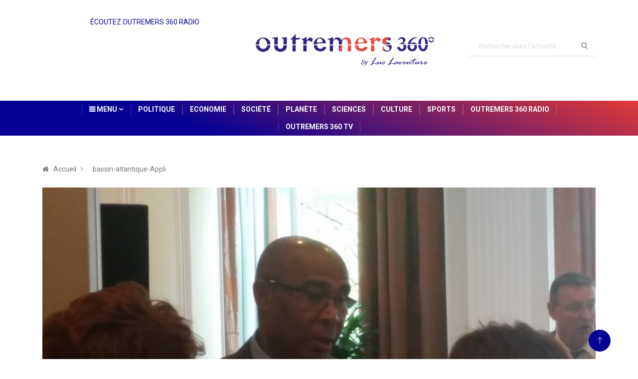

--- FILE ---
content_type: text/html; charset=utf-8
request_url: https://outremers360.com/economie/ag-de-leurodom-dossier-rgec-quelques-avancees/
body_size: 58964
content:
<!DOCTYPE html><html lang="fr"><head>
    <meta charset="utf-8">
    <title>AG de l&amp;rsquo;Eurodom: dossier RGEC, quelques avancées | Outremers360</title>
    <meta name="description" content="AG de l&amp;rsquo;Eurodom: dossier RGEC, quelques avancées">
    <base href="/">
    <meta http-equiv="X-UA-Compatible" content="IE=edge">
    <meta name="viewport" content="width=device-width, initial-scale=1, shrink-to-fit=no">
    <link rel="alternate" type="application/rss+xml" href="https://api.outremers360.com/rss/fil-info.xml" title="Outremers360° - Flux RSS">
    <link rel="icon" type="image/png" href="assets/images/favicon.png">
    <!--[if lt IE 9]>
    <script src="assets/js/html5shiv.js"></script>
    <script src="assets/js/respond.min.js"></script>
    <![endif]-->
    <script async="" crossorigin="anonymous" src="https://connect.facebook.net/fr_FR/sdk.js#xfbml=1&amp;version=v23.0"></script>

    <!-- Google tag (gtag.js) -->
    <script async="" src="https://www.googletagmanager.com/gtag/js?id=G-B3TSPFG175"></script>
    <script>
        window.dataLayer = window.dataLayer || [];

        function gtag() {
            dataLayer.push(arguments);
        }

        gtag('js', new Date());

        gtag('config', 'G-B3TSPFG175');
    </script>
<link rel="stylesheet" href="styles.d26d50e7739b4d622d1f.css"><style ng-transition="serverApp"></style><style ng-transition="serverApp">.nav[_ngcontent-sc17], .navbar-expand-lg[_ngcontent-sc17]   .navbar-collapse[_ngcontent-sc17]{justify-content:center}.inbar[_ngcontent-sc17]{right:0;content:"";width:1px;height:20px;background:hsla(0,0%,100%,.2);top:0;bottom:0;margin:auto}.inbar[_ngcontent-sc17], .title-angle-sha[_ngcontent-sc17]{text-align:center;position:absolute}.title-angle-sha[_ngcontent-sc17]{top:7px;left:39%;width:-webkit-max-content;width:-moz-max-content;width:max-content;display:block;color:#050194}</style><style ng-transition="serverApp">.copyright-content[_ngcontent-sc19]   a[_ngcontent-sc19]{color:#fff}.copyright-content[_ngcontent-sc19]   a[_ngcontent-sc19]:hover{text-decoration:underline}</style><style ng-transition="serverApp">.om360__player--wrapper[_ngcontent-sc16]{width:100%;height:auto;padding:1rem 1rem 0;background-color:#f8f8f8;border-radius:.5rem;box-sizing:content-box}  #om360__player .ngx-p-1{padding:.25rem!important;width:calc((100% / 3) - 1rem)!important;margin:0 .5rem!important}  #om360__player .ngx-d-flex{display:inline-block!important;width:100%}  #om360__player .mat-paginator,   #om360__player .mat-slider,   .ng-tns-c130-1,   span.mat-content{display:none}  .ng-tns-c130-1:before,   span.mat-content:before{content:"Nos radios partenaires"}  #om360__player marquee,   #om360__player span.ng-star-inserted{color:#2f267f;font-family:Roboto Condensed,sans-serif;font-size:1rem}  #om360__player .mat-expansion-panel,   #om360__player .ngx-audio-player{min-width:0!important}  #om360__player .mat-expansion-panel.mat-expanded{display:none}  #om360__player .play-pause{background-color:#2f267f;border-left:0;border-right:0;color:#fff!important}  #om360__player .mat-button{color:#2f267f}  #om360__player .skip-next+.ngx-col{display:none!important}  #om360__player .skip-next{border-right:0}  #om360__player td.mat-cell,   #om360__player td.mat-footer-cell,   #om360__player th.mat-header-cell{border-bottom:1px solid #eee}  #om360__player .mat-expansion-panel-body{padding:0!important;margin:0!important}  #om360__player .ng-tns-c130-1:after,   #om360__player span.mat-content:after{border-style:solid;border-width:0 2px 2px 0;content:"";display:inline-block;padding:3px;transform:rotate(45deg);vertical-align:middle;margin-left:1rem}.radio[_ngcontent-sc16]{border:1px;position:relative;width:100%;text-align:start;transform:scale(.6)}.radio[_ngcontent-sc16]   iframe[_ngcontent-sc16]{width:60%;height:60%}</style><style ng-transition="serverApp">.img-partenaire[_ngcontent-sc160], .post-thumb[_ngcontent-sc160]   img[_ngcontent-sc160]{-o-object-fit:cover;object-fit:cover}.webradio[_ngcontent-sc160]   ul[_ngcontent-sc160]{padding:0;margin:0}.webradio[_ngcontent-sc160]   li[_ngcontent-sc160]{width:calc((100% / 3) - 1rem);display:inline-block;margin:.5rem}.webradio[_ngcontent-sc160]   li[_ngcontent-sc160]   a[_ngcontent-sc160]{border-radius:50%;display:block;width:80px;height:80px}.webradio[_ngcontent-sc160]   li[_ngcontent-sc160]   a[_ngcontent-sc160]   img[_ngcontent-sc160]{border-radius:50%;height:100%;filter:grayscale(100%);transition:all .4s ease}.webradio[_ngcontent-sc160]   li[_ngcontent-sc160]   a[_ngcontent-sc160]:hover{cursor:pointer}.webradio[_ngcontent-sc160]   li[_ngcontent-sc160]   a[_ngcontent-sc160]:hover   img[_ngcontent-sc160]{filter:grayscale(0)}</style><style ng-transition="serverApp">.loader[_ngcontent-sc18]{background:#eff1f6 no-repeat;border-radius:4px;box-sizing:border-box;display:inline-block;height:20px;margin-bottom:10px;overflow:hidden;position:relative;width:100%;will-change:transform}.loader[_ngcontent-sc18]:after, .loader[_ngcontent-sc18]:before{box-sizing:border-box}.loader.circle[_ngcontent-sc18]{border-radius:50%;height:40px;margin:5px;width:40px}.loader.progress[_ngcontent-sc18], .loader.progress-dark[_ngcontent-sc18]{transform:translateZ(0)}.loader.progress-dark[_ngcontent-sc18]:after, .loader.progress-dark[_ngcontent-sc18]:before, .loader.progress[_ngcontent-sc18]:after, .loader.progress[_ngcontent-sc18]:before{box-sizing:border-box}.loader.progress-dark[_ngcontent-sc18]:before, .loader.progress[_ngcontent-sc18]:before{-webkit-animation:progress 2s ease-in-out infinite;animation:progress 2s ease-in-out infinite;background-size:200px 100%;content:"";height:100%;left:0;position:absolute;top:0;width:200px;z-index:1}.loader.progress[_ngcontent-sc18]:before{background-image:linear-gradient(90deg,hsla(0,0%,100%,0),hsla(0,0%,100%,.6),hsla(0,0%,100%,0))}.loader.progress-dark[_ngcontent-sc18]:before{background-image:linear-gradient(90deg,transparent,rgba(0,0,0,.2),transparent)}.loader.pulse[_ngcontent-sc18]{-webkit-animation:pulse 1.5s cubic-bezier(.4,0,.2,1) infinite;-webkit-animation-delay:.5s;animation:pulse 1.5s cubic-bezier(.4,0,.2,1) infinite;animation-delay:.5s}@media (prefers-reduced-motion:reduce){.loader.progress[_ngcontent-sc18], .loader.progress-dark[_ngcontent-sc18], .loader.pulse[_ngcontent-sc18]{-webkit-animation:none;animation:none}.loader.progress[_ngcontent-sc18], .loader.progress-dark[_ngcontent-sc18]{background-image:none}}@-webkit-keyframes progress{0%{transform:translate3d(-200px,0,0)}to{transform:translate3d(calc(200px + 100vw),0,0)}}@keyframes progress{0%{transform:translate3d(-200px,0,0)}to{transform:translate3d(calc(200px + 100vw),0,0)}}@-webkit-keyframes pulse{0%{opacity:1}50%{opacity:.4}to{opacity:1}}@keyframes pulse{0%{opacity:1}50%{opacity:.4}to{opacity:1}}</style><meta property="og:title" content="AG de l&amp;rsquo;Eurodom: dossier RGEC, quelques avancées"><meta property="og:description" content="La fameuse question de la révision du RGEC &amp;laquo;&amp;nbsp;Règlement Général d’Exemption par Catégorie&amp;nbsp;&amp;raquo;&nbsp;n&amp;rsquo;a pas manqué d&amp;rsquo;être évoquée aujourd&amp;rsquo;hui: elle e..."><meta property="og:type" content="article"><meta property="og:url" content="https://outremers360.com/economie/ag-de-leurodom-dossier-rgec-quelques-avancees"><meta property="og:image" content="https://outremers360.com/wp-media/uploads/2016/05/20160518_1453491.jpg"><meta property="og:image:width" content="1200"><meta property="og:image:height" content="630"><meta property="og:name" content="image"><meta property="og:site_name" content="Outremers360°"></head>
<body>
<app-root _nghost-sc20="" ng-version="10.2.5"><app-header _ngcontent-sc20="" _nghost-sc17=""><header _ngcontent-sc17="" id="header" class="header"><div _ngcontent-sc17="" class="container"><div _ngcontent-sc17="" class="row align-items-center justify-content-between"><div _ngcontent-sc17="" class="col-md-3 align-items-center md-left"><div _ngcontent-sc17=""><p _ngcontent-sc17="" class="title-angle-sha">ÉCOUTEZ OUTREMERS 360 RADIO</p><app-radio-player _ngcontent-sc17="" _nghost-sc16=""><div _ngcontent-sc16="" class="radio"><iframe _ngcontent-sc16="" src="https://player.radioking.io/outremers360radio/?c=%23FFFFFF&amp;c2=%23FF4757&amp;f=h&amp;i=1&amp;p=1&amp;s=1&amp;li=1&amp;popup=1&amp;plc=NaN&amp;h=undefined&amp;l=470&amp;v=2" frameborder="0" style="border-radius: 5px; width: 530px; height: 145px;"></iframe></div></app-radio-player></div></div><div _ngcontent-sc17="" class="col-md-3"><div _ngcontent-sc17="" class="logo"><a _ngcontent-sc17="" routerlink="/" href="/"><img _ngcontent-sc17="" src="assets/images/logos/logo.png" alt=""></a></div></div><div _ngcontent-sc17="" class="col-md-3"><div _ngcontent-sc17="" class="header-search"><form _ngcontent-sc17="" action="/page/search/" method="GET"><div _ngcontent-sc17="" class="form-group"><input _ngcontent-sc17="" type="text" name="q" placeholder="Rechercher dans l'actualité" class="form-control input-search"><button _ngcontent-sc17="" type="submit" class="search-btn"><i _ngcontent-sc17="" class="fa fa-search"></i></button></div></form></div></div></div></div></header><div _ngcontent-sc17="" class="main-nav clearfix"><div _ngcontent-sc17="" class="container-fluid"><div _ngcontent-sc17="" class="row justify-content-center"><nav _ngcontent-sc17="" class="navbar navbar-expand-lg col-lg-10"><div _ngcontent-sc17="" class="site-nav-inner float-left"><button _ngcontent-sc17="" type="button" data-toggle="collapse" data-target="#navbarSupportedContent" aria-controls="navbarSupportedContent" aria-expanded="true" aria-label="Toggle navigation" class="navbar-toggler"><span _ngcontent-sc17="" class="fa fa-bars"></span></button><div _ngcontent-sc17="" id="navbarSupportedContent" class="collapse navbar-collapse navbar-responsive-collapse"><ul _ngcontent-sc17="" class="nav navbar-nav"><li _ngcontent-sc17="" class="dropdown"><a _ngcontent-sc17="" href="#" data-toggle="dropdown" class="dropdown-toggle menu-dropdown"><i _ngcontent-sc17="" aria-hidden="true" class="fa fa-bars"></i> Menu <i _ngcontent-sc17="" class="fa fa-angle-down"></i></a><ul _ngcontent-sc17="" role="menu" class="dropdown-menu"><li _ngcontent-sc17=""><a _ngcontent-sc17="" routerlink="/ledito" href="/ledito">L'Edito</a></li><li _ngcontent-sc17=""><a _ngcontent-sc17="" routerlink="/expertises" href="/expertises">Expertises</a></li><li _ngcontent-sc17="" class="dropdown-submenu"><a _ngcontent-sc17="" href="javascript:void(0)" data-toggle="dropdown" class="menu-dropdown">Mini sites</a><ul _ngcontent-sc17="" class="dropdown-menu"><li _ngcontent-sc17=""><a _ngcontent-sc17="" routerlink="/page/nos-heros-d-outre-mer" href="/page/nos-heros-d-outre-mer">Nos Héros d'Outre-mer</a></li><li _ngcontent-sc17=""><a _ngcontent-sc17="" routerlink="/page/hommage-a-gaston-monnerville" href="/page/hommage-a-gaston-monnerville">Hommage à Gaston Monnerville</a></li></ul></li><li _ngcontent-sc17="" class="dropdown-submenu"><a _ngcontent-sc17="" href="javascript:void(0)" data-toggle="dropdown" class="menu-dropdown">Bassins</a><ul _ngcontent-sc17="" class="dropdown-menu"><li _ngcontent-sc17=""><a _ngcontent-sc17="" routerlink="/bassin-atlantique-appli" href="/bassin-atlantique-appli">Atlantique</a></li><li _ngcontent-sc17=""><a _ngcontent-sc17="" routerlink="/bassin-indien-appli" href="/bassin-indien-appli">Indien</a></li><li _ngcontent-sc17=""><a _ngcontent-sc17="" routerlink="/bassin-pacifique-appli" href="/bassin-pacifique-appli">Pacifique</a></li></ul></li><li _ngcontent-sc17="" class="dropdown-submenu"><a _ngcontent-sc17="" href="javascript:void(0)" data-toggle="dropdown" class="menu-dropdown">Outremers 360 Data Life</a><ul _ngcontent-sc17="" class="dropdown-menu"><li _ngcontent-sc17=""><a _ngcontent-sc17="" routerlink="/page/outremers-360-data-life" href="/page/outremers-360-data-life">Data Life Présentation</a></li><li _ngcontent-sc17=""><a _ngcontent-sc17="" routerlink="/page/outremers-360-data-life/outremers-360-data-life-analyse" href="/page/outremers-360-data-life/outremers-360-data-life-analyse">Analyse des territoires</a></li><li _ngcontent-sc17=""><a _ngcontent-sc17="" routerlink="/page/outremers-360-data-life/outremers-360-data-life-comparateur" href="/page/outremers-360-data-life/outremers-360-data-life-comparateur">Comparateur des territoires</a></li></ul></li></ul></li><li _ngcontent-sc17=""><a _ngcontent-sc17="" href="/politique">Politique</a><p _ngcontent-sc17="" class="inbar"></p></li><li _ngcontent-sc17=""><a _ngcontent-sc17="" href="/economie">Economie</a><p _ngcontent-sc17="" class="inbar"></p></li><li _ngcontent-sc17=""><a _ngcontent-sc17="" href="/societe">Société</a><p _ngcontent-sc17="" class="inbar"></p></li><li _ngcontent-sc17=""><a _ngcontent-sc17="" href="/planete">Planète</a><p _ngcontent-sc17="" class="inbar"></p></li><li _ngcontent-sc17=""><a _ngcontent-sc17="" href="/sciences">Sciences</a><p _ngcontent-sc17="" class="inbar"></p></li><li _ngcontent-sc17=""><a _ngcontent-sc17="" href="/culture">Culture</a><p _ngcontent-sc17="" class="inbar"></p></li><li _ngcontent-sc17=""><a _ngcontent-sc17="" href="/sports">Sports</a><p _ngcontent-sc17="" class="inbar"></p></li><!----><li _ngcontent-sc17=""><a _ngcontent-sc17="" routerlink="/page/outremers-360-radio" href="/page/outremers-360-radio">Outremers 360 Radio</a><p _ngcontent-sc17="" class="inbar"></p></li><li _ngcontent-sc17=""><a _ngcontent-sc17="" routerlink="/page/outremers-360-tv" href="/page/outremers-360-tv">Outremers 360 TV</a><p _ngcontent-sc17="" class="inbar"></p></li><li _ngcontent-sc17=""></li></ul></div></div></nav></div></div></div><div _ngcontent-sc17="" class="gap-30"></div></app-header><router-outlet _ngcontent-sc20=""></router-outlet><app-article _nghost-sc167=""><app-breadcrumb _ngcontent-sc167="" _nghost-sc164=""><div _ngcontent-sc164="" class="breadcrumb-section"><div _ngcontent-sc164="" class="container"><div _ngcontent-sc164="" class="row"><div _ngcontent-sc164="" class="col-12"><ol _ngcontent-sc164="" class="breadcrumb"><li _ngcontent-sc164=""><i _ngcontent-sc164="" class="fa fa-home"></i><a _ngcontent-sc164="" routerlink="/" href="/">Accueil</a><i _ngcontent-sc164="" class="fa fa-angle-right"></i></li><li _ngcontent-sc164=""><a _ngcontent-sc164="" href="/bassin-atlantique-appli">bassin-atlantique-Appli</a></li></ol></div></div></div></div><!----><!----></app-breadcrumb><!----><section _ngcontent-sc167="" class="main-content pt-0"><div _ngcontent-sc167="" class="container"><div _ngcontent-sc167="" class="row"><div _ngcontent-sc167="" class="col-12"><div _ngcontent-sc167="" class="entry-header"><div _ngcontent-sc167="" class="post-thumb thumb-fullwidth"><img _ngcontent-sc167="" class="img-fluid" src="https://outremers360.com/wp-media/uploads/2016/05/20160518_1453491.jpg" alt="AG de l&amp;rsquo;Eurodom: dossier RGEC, quelques avancées"><!----></div><!----><!----><!----></div></div></div><div _ngcontent-sc167="" class="row ts-gutter-30"><div _ngcontent-sc167="" class="col-lg-8"><div _ngcontent-sc167="" class="single-post"><div _ngcontent-sc167="" class="post-header-area"><h2 _ngcontent-sc167="" class="post-title title-lg"><span _ngcontent-sc167="">AG de l’Eurodom: dossier RGEC, quelques avancées</span></h2><ul _ngcontent-sc167="" class="post-meta mb-0"><li _ngcontent-sc167=""><a _ngcontent-sc167="" class="post-cat news" href="/bassin-atlantique-appli"> bassin-atlantique-Appli </a><a _ngcontent-sc167="" class="post-cat news" href="/bassin-indien-appli"> bassin-indien-Appli </a><a _ngcontent-sc167="" class="post-cat news" href="/bassin-pacifique-appli"> bassin-pacifique-Appli </a><a _ngcontent-sc167="" class="post-cat news" href="/economie"> Economie </a><a _ngcontent-sc167="" class="post-cat news" href="/fil-info-appli"> Fil Info 2021 </a><!----></li><li _ngcontent-sc167="" class="post-author"><a _ngcontent-sc167="" href="#"><strong _ngcontent-sc167=""><i _ngcontent-sc167="" class="fa fa-user"></i> Eline ULYSSE</strong></a></li><li _ngcontent-sc167=""><a _ngcontent-sc167="" href="#"><i _ngcontent-sc167="" class="fa fa-clock-o"></i> 18/05/2016</a></li><li _ngcontent-sc167=""><a _ngcontent-sc167="" href="javascript:void(0)"><i _ngcontent-sc167="" class="fa fa-eye"></i> ~3 min lecture</a></li></ul></div><div _ngcontent-sc167="" class="post-content-area"><p class="font_7">La fameuse question de la révision du RGEC «&nbsp;Règlement Général d’Exemption par Catégorie&nbsp;»&nbsp;n’a pas manqué d’être évoquée aujourd’hui: elle est en effet une des grandes priorités d’Eurodom depuis 2014.</p>
<p class="font_7">Ce dossier particulièrement complexe, mobilise fortement les acteurs socio-économiques ultramarins, qui ont su porter la question au plus haut niveau de l’Etat et mobiliser les acteurs institutionnels français autour de ce sujet stratégique.</p>
<p class="font_7">Le député européen Louis-Joseph Manscour, a eu l’occasion de faire le point sur les avancées du dossier RGEC au cours du déjeuner de travail qui a réuni les membres d’Eurodom.</p>
<p class="font_7">Il a accepté pour nous de revenir sur le travail de terrain qu’il mène sur ce dossier, pour porter la voix des Outre-mers au cœur des territoires ultramarins.</p>
<p class="font_7"><a href="http://outremers360.com/wp-media/uploads/2016/05/20160518_140302.jpg" rel="attachment wp-att-6905"><img class="aligncenter size-large wp-image-6905" src="http://outremers360.com/wp-media/uploads/2016/05/20160518_140302-1024x576.jpg" alt="20160518_140302" width="700" height="394" srcset="http://outremers360.com/wp-media/uploads/2016/05/20160518_140302-300x169.jpg 300w, http://outremers360.com/wp-media/uploads/2016/05/20160518_140302-768x432.jpg 768w, http://outremers360.com/wp-media/uploads/2016/05/20160518_140302-1024x576.jpg 1024w" sizes="(max-width: 700px) 100vw, 700px"></a></p>
<p class="font_7">&nbsp;» J’ai eu l’occasion d’avoir deux rencontres récentes avec Président de la Commission Européenne Mr Junker, afin de lui exposer les problématiques du RGEC, qui mobilise de manière particulièrement forte les équipes d’Eurodom.</p>
<p class="font_7">Le RGEC, qui encadre les aides d’Etat dont bénéficient les entreprises des DOM pour compenser leur éloignement géographique, a connu une remise en cause en 2014, qui pourrait aboutir,&nbsp;<em>in fine,</em> à une baisse importante du volume de ces aides : cela risque de générer des conséquences très importantes sur les entreprises ultramarines et provoque, à juste titre, une grande inquiétude dans les milieux économiques.</p>
<p class="font_7">Mr Junker m’a affirmé à deux reprises qu’il prenait toute la mesure de ce dossier et qu’il en assurerait le suivi personnellement. Il m’a donné l’assurance qu’il ferait son possible afin de préserver au mieux les intérêts des Outre-mer français. Cette position du Président de la Commission est bien évidemment rassurante, mais nous devons rester vigilants, car les 1ères propositions de réformes du RGEC ne sont pas totalement satisfaisantes.</p>
<p class="font_7">Nous espérons réellement pouvoir réussir à convaincre la Commission d’opter pour une révision qui permette de faire en sorte que l’application du règlement ne conduise pas à terme à baisser le volume des aides actuellement en cours, ce qui serait au final complètement contraire à l’esprit du texte d’origine.</p>
<p class="font_7">Nous espérons que cette question de la révision pourra être réglée pour le 1er trimestre 2017, car la situation actuelle plonge les entreprises ultramarines dans une insécurité juridique forte, dans la mesure où, bien qu’actuellement aucune opération de récupération et de remboursement des surplus d’aide n’ait été enclenchée – et qu’une telle probabilité soit faible à moyen terme-, le risque n’est pas écarté. Cela fragilise fortement les nombreuses entreprises qui sont actuellement en situation d’irrégularité, car elles dépassent les plafonds d’aide imposés par l’application du RGEC, pris en sa forme actuelle&nbsp;».</p>
<p class="font_7"><a href="http://outremers360.com/wp-media/uploads/2016/05/20160518_1453191.jpg" rel="attachment wp-att-6894"><img class="aligncenter size-large wp-image-6894" src="http://outremers360.com/wp-media/uploads/2016/05/20160518_1453191-1024x576.jpg" alt="20160518_145319[1]" width="700" height="394" srcset="http://outremers360.com/wp-media/uploads/2016/05/20160518_1453191-300x169.jpg 300w, http://outremers360.com/wp-media/uploads/2016/05/20160518_1453191-768x432.jpg 768w, http://outremers360.com/wp-media/uploads/2016/05/20160518_1453191-1024x576.jpg 1024w" sizes="(max-width: 700px) 100vw, 700px"></a></p>
<p>Il est à noter que la problématique de l’impact de l’application du RGEC, en sa forme actuelle, se pose avec une acuité particulière pour les RUP Françaises, qui bénéficient de niveaux d’aides supérieurs à leurs homologues espagnoles et portuguaises. &nbsp;Les RUP Françaises sont donc dans une situation singulière, c’est pourquoi Gérard Bally, Délégué Général d’Eurodom a souhaité sensibiliser les délégations des Canaries et de Madère, présentes aujourd’hui.</p>
<p><strong>Cynthia de Jaham</strong></p>
<h4>Voir la suite du dossier</h4>
<p><a href="http://outremers360.com/economie/leurodom-tient-son-ag-2016-les-outre-mer-au-coeur-de-leurope/" target="_blank">L’eurodom tient son AG 2016: les Outre-mer au cœur de l’Europe</a></p>
<p><a href="http://outremers360.com/economie/la-banane-la-revolution-environnementale/" target="_blank">La banane durable: une révolution environnementale</a></p>
<blockquote>
<h4 class="font_7">Pour aller plus loin…</h4>
<h5 class="font_7">Focus RGEC</h5>
<p class="font_7"><em>(Source – eurodomblog: dossier complet&nbsp;<a href="http://www.eurodomblog.org/#!aides-d-etat/kflnz" target="_blank">ici</a>)</em></p>
<p class="font_7">Depuis le 1er juillet 2014, l’ensemble des aides publiques dont bénéficient les entreprises des DOM a été placé sous l’empire d’un nouveau texte communautaire, le «&nbsp;Règlement général d’exemption par catégories&nbsp;» (RGEC). Les aides concernées sont toutes les aides publiques bénéficiant aux entreprises (octroi de mer, allègements de charge, etc.).</p>
<p class="font_7">Ce RGEC a pour objet de permettre aux Etats-membres de ne pas demander d’autorisation préalable à la Commission («&nbsp;notification&nbsp;») pour verser des aides d’Etat Outre-mer, tant que leur montant cumulé par bénéficiaire&nbsp;n’excède pas l’un des trois plafonds alternatifs&nbsp;suivants&nbsp;:</p>
<p class="font_7">–&nbsp;&nbsp;&nbsp;&nbsp;&nbsp;&nbsp; 15 % de la valeur ajoutée brute, ou</p>
<p class="font_7">–&nbsp;&nbsp;&nbsp;&nbsp;&nbsp;&nbsp; 25 % de la masse salariale, ou</p>
<p class="font_7">–&nbsp;&nbsp;&nbsp;&nbsp;&nbsp;&nbsp; 10 % du chiffre d’affaires annuel.</p>
<p class="font_7">L’article 349 du TFUE invite la Commission à assouplir le droit de l’Union pour tenir compte des handicaps des régions ultrapériphériques. Or, dans le cas présent, la Commission rend un texte (le RGEC) plus</p>
</blockquote>
</div></div></div><!----><!----><div _ngcontent-sc167="" class="col-lg-4"><app-sidebar _ngcontent-sc167="" _nghost-sc160=""><div _ngcontent-sc160="" class="sidebar"><div _ngcontent-sc160="" class="sidebar-widget featured-tab post-tab mb-0"><ul _ngcontent-sc160="" class="nav nav-tabs"><li _ngcontent-sc160="" class="nav-item"><a _ngcontent-sc160="" href="#post_tab_a" data-toggle="tab" class="nav-link animated active fadeIn"><span _ngcontent-sc160="" class="tab-head"><span _ngcontent-sc160="" class="tab-text-title">Partenaires</span></span></a></li><li _ngcontent-sc160="" class="nav-item"><a _ngcontent-sc160="" href="#post_tab_b" data-toggle="tab" class="nav-link animated fadeIn"><span _ngcontent-sc160="" class="tab-head"><span _ngcontent-sc160="" class="tab-text-title">Récents</span></span></a></li></ul><div _ngcontent-sc160="" class="gap-50 d-none d-md-block"></div><div _ngcontent-sc160="" class="row"><div _ngcontent-sc160="" class="col-12"><div _ngcontent-sc160="" class="tab-content"><div _ngcontent-sc160="" id="post_tab_a" class="tab-pane active animated fadeInRight"><div _ngcontent-sc160="" class="list-post-block"><ul _ngcontent-sc160="" class="list-post"><li _ngcontent-sc160=""><div _ngcontent-sc160="" class="post-block-style media"><div _ngcontent-sc160="" class="post-thumb"><a _ngcontent-sc160="" target="_blank" href="https://www.caledonia.nc"><img _ngcontent-sc160="" class="img-fluid img-partenaire" src="https://outremers360.com/wp-media/uploads/2020/03/1-300x171.png" alt="Caledonia"></a></div><div _ngcontent-sc160="" class="post-content media-body"><h2 _ngcontent-sc160="" class="post-title"><a _ngcontent-sc160="" target="_blank" href="https://www.caledonia.nc">Caledonia</a></h2><div _ngcontent-sc160="" class="post-meta mb-7"><span _ngcontent-sc160="" class="post-date">Chaîne généraliste de proximité de Nouvelle-Calédonie</span></div></div></div></li><li _ngcontent-sc160=""><div _ngcontent-sc160="" class="post-block-style media"><div _ngcontent-sc160="" class="post-thumb"><a _ngcontent-sc160="" target="_blank" href="https://actu.nc/"><img _ngcontent-sc160="" class="img-fluid img-partenaire" src="https://outremers360.com/wp-media/uploads/2020/03/actunc-logo-300x171.png" alt="Actu.NC"></a></div><div _ngcontent-sc160="" class="post-content media-body"><h2 _ngcontent-sc160="" class="post-title"><a _ngcontent-sc160="" target="_blank" href="https://actu.nc/">Actu.NC</a></h2><div _ngcontent-sc160="" class="post-meta mb-7"><span _ngcontent-sc160="" class="post-date">ACTU.NC est un hebdomadaire d’informations générales</span></div></div></div></li><li _ngcontent-sc160=""><div _ngcontent-sc160="" class="post-block-style media"><div _ngcontent-sc160="" class="post-thumb"><a _ngcontent-sc160="" target="_blank" href="https://www.ncnews.nc/"><img _ngcontent-sc160="" class="img-fluid img-partenaire" src="https://odm360-public-files.s3-eu-west-1.amazonaws.com/wp-media/uploads/partenaires/NCNewsLogo.png" alt="NC News"></a></div><div _ngcontent-sc160="" class="post-content media-body"><h2 _ngcontent-sc160="" class="post-title"><a _ngcontent-sc160="" target="_blank" href="https://www.ncnews.nc/">NC News</a></h2><div _ngcontent-sc160="" class="post-meta mb-7"><span _ngcontent-sc160="" class="post-date">NC NEWS est une Web TV avant-gardiste de Nouvelle-Calédonie.</span></div></div></div></li><li _ngcontent-sc160=""><div _ngcontent-sc160="" class="post-block-style media"><div _ngcontent-sc160="" class="post-thumb"><a _ngcontent-sc160="" target="_blank" href="https://nci.nc/"><img _ngcontent-sc160="" class="img-fluid img-partenaire" src="https://outremers360.com/wp-media/uploads/2020/03/9-300x171.png" alt="NCI Web-Tv"></a></div><div _ngcontent-sc160="" class="post-content media-body"><h2 _ngcontent-sc160="" class="post-title"><a _ngcontent-sc160="" target="_blank" href="https://nci.nc/">NCI Web-Tv</a></h2><div _ngcontent-sc160="" class="post-meta mb-7"><span _ngcontent-sc160="" class="post-date">NCI est la première web TV de Nouvelle-Calédonie</span></div></div></div></li><li _ngcontent-sc160=""><div _ngcontent-sc160="" class="post-block-style media"><div _ngcontent-sc160="" class="post-thumb"><a _ngcontent-sc160="" target="_blank" href="https://www.facebook.com/RTLReunion/"><img _ngcontent-sc160="" class="img-fluid img-partenaire" src="https://outremers360.com/wp-media/uploads/2020/03/8-300x171.png" alt="RTL Réunion"></a></div><div _ngcontent-sc160="" class="post-content media-body"><h2 _ngcontent-sc160="" class="post-title"><a _ngcontent-sc160="" target="_blank" href="https://www.facebook.com/RTLReunion/">RTL Réunion</a></h2><div _ngcontent-sc160="" class="post-meta mb-7"><span _ngcontent-sc160="" class="post-date">Radio généraliste d’information et de divertissement</span></div></div></div></li><li _ngcontent-sc160=""><div _ngcontent-sc160="" class="post-block-style media"><div _ngcontent-sc160="" class="post-thumb"><a _ngcontent-sc160="" target="_blank" href="https://www.antennereunion.fr/"><img _ngcontent-sc160="" class="img-fluid img-partenaire" src="https://s3-eu-west-1.amazonaws.com/odm360-public-files/wp-media/uploads/images/partenaires/antenne-reunion.jpg" alt="Antenne Réunion"></a></div><div _ngcontent-sc160="" class="post-content media-body"><h2 _ngcontent-sc160="" class="post-title"><a _ngcontent-sc160="" target="_blank" href="https://www.antennereunion.fr/">Antenne Réunion</a></h2><div _ngcontent-sc160="" class="post-meta mb-7"><span _ngcontent-sc160="" class="post-date">Antenne Réunion, la chaîne préférée des réunionnais.</span></div></div></div></li><li _ngcontent-sc160=""><div _ngcontent-sc160="" class="post-block-style media"><div _ngcontent-sc160="" class="post-thumb"><a _ngcontent-sc160="" target="_blank" href="https://www.lequotidien.re/"><img _ngcontent-sc160="" class="img-fluid img-partenaire" src="https://odm360-public-files.s3.eu-west-1.amazonaws.com/wp-media/uploads/partenaires/quotidien-re.png" alt="Le Quotidien de la Réunion"></a></div><div _ngcontent-sc160="" class="post-content media-body"><h2 _ngcontent-sc160="" class="post-title"><a _ngcontent-sc160="" target="_blank" href="https://www.lequotidien.re/">Le Quotidien de la Réunion</a></h2><div _ngcontent-sc160="" class="post-meta mb-7"><span _ngcontent-sc160="" class="post-date">Le quotidien régional n°1 à La Réunion. Retrouvez toute l'actualité locale, nationale et internationale</span></div></div></div></li><li _ngcontent-sc160=""><div _ngcontent-sc160="" class="post-block-style media"><div _ngcontent-sc160="" class="post-thumb"><a _ngcontent-sc160="" target="_blank" href="https://www.rci.fm/landing"><img _ngcontent-sc160="" class="img-fluid img-partenaire" src="https://outremers360.com/wp-media/uploads/2020/04/rci-300x300.jpg" alt="RCI"></a></div><div _ngcontent-sc160="" class="post-content media-body"><h2 _ngcontent-sc160="" class="post-title"><a _ngcontent-sc160="" target="_blank" href="https://www.rci.fm/landing">RCI</a></h2><div _ngcontent-sc160="" class="post-meta mb-7"><span _ngcontent-sc160="" class="post-date">Radio Caraïbes International est une station radiophonique née en 1960</span></div></div></div></li><li _ngcontent-sc160=""><div _ngcontent-sc160="" class="post-block-style media"><div _ngcontent-sc160="" class="post-thumb"><a _ngcontent-sc160="" target="_blank" href="https://www.radiopeyi.com/"><img _ngcontent-sc160="" class="img-fluid img-partenaire" src="https://outremers360.com/wp-media/uploads/2020/03/logo-Radiopeyi.png" alt="Radio Péyi Guyane"></a></div><div _ngcontent-sc160="" class="post-content media-body"><h2 _ngcontent-sc160="" class="post-title"><a _ngcontent-sc160="" target="_blank" href="https://www.radiopeyi.com/">Radio Péyi Guyane</a></h2><div _ngcontent-sc160="" class="post-meta mb-7"><span _ngcontent-sc160="" class="post-date">Radio privée de proximité et d’information guyanaise</span></div></div></div></li><li _ngcontent-sc160=""><div _ngcontent-sc160="" class="post-block-style media"><div _ngcontent-sc160="" class="post-thumb"><a _ngcontent-sc160="" target="_blank" href="https://www.radio1.pf/"><img _ngcontent-sc160="" class="img-fluid img-partenaire" src="https://outremers360.com/wp-media/uploads/2020/03/1-1-300x171.png" alt="Radio1"></a></div><div _ngcontent-sc160="" class="post-content media-body"><h2 _ngcontent-sc160="" class="post-title"><a _ngcontent-sc160="" target="_blank" href="https://www.radio1.pf/">Radio1</a></h2><div _ngcontent-sc160="" class="post-meta mb-7"><span _ngcontent-sc160="" class="post-date">Radio 1 est la première FM de Tahiti</span></div></div></div></li><li _ngcontent-sc160=""><div _ngcontent-sc160="" class="post-block-style media"><div _ngcontent-sc160="" class="post-thumb"><a _ngcontent-sc160="" target="_blank" href="https://www.tiarefm.pf/"><img _ngcontent-sc160="" class="img-fluid img-partenaire" src="https://outremers360.com/wp-media/uploads/2020/03/tiareFM-300x171.png" alt="Tiare FM"></a></div><div _ngcontent-sc160="" class="post-content media-body"><h2 _ngcontent-sc160="" class="post-title"><a _ngcontent-sc160="" target="_blank" href="https://www.tiarefm.pf/">Tiare FM</a></h2><div _ngcontent-sc160="" class="post-meta mb-7"><span _ngcontent-sc160="" class="post-date">Tiare FM est une radio polynésienne tous publics, axée sur la musique des îles et l’information</span></div></div></div></li><li _ngcontent-sc160=""><div _ngcontent-sc160="" class="post-block-style media"><div _ngcontent-sc160="" class="post-thumb"><a _ngcontent-sc160="" target="_blank" href="https://www.tntv.pf/"><img _ngcontent-sc160="" class="img-fluid img-partenaire" src="https://s3-eu-west-1.amazonaws.com/odm360-public-files/wp-media/uploads/images/partenaires/tntv.jpg" alt="Tahiti Nui TV"></a></div><div _ngcontent-sc160="" class="post-content media-body"><h2 _ngcontent-sc160="" class="post-title"><a _ngcontent-sc160="" target="_blank" href="https://www.tntv.pf/">Tahiti Nui TV</a></h2><div _ngcontent-sc160="" class="post-meta mb-7"><span _ngcontent-sc160="" class="post-date">Tahiti Nui Télévision (TNTV) est la chaîne de télévision de la Polynésie française.</span></div></div></div></li><li _ngcontent-sc160=""><div _ngcontent-sc160="" class="post-block-style media"><div _ngcontent-sc160="" class="post-thumb"><a _ngcontent-sc160="" target="_blank" href="http://www.radiotransat.fm/"><img _ngcontent-sc160="" class="img-fluid img-partenaire" src="https://outremers360.com/wp-media/uploads/2020/03/transat-logo-300x171.png" alt="Radio Transat"></a></div><div _ngcontent-sc160="" class="post-content media-body"><h2 _ngcontent-sc160="" class="post-title"><a _ngcontent-sc160="" target="_blank" href="http://www.radiotransat.fm/">Radio Transat</a></h2><div _ngcontent-sc160="" class="post-meta mb-7"><span _ngcontent-sc160="" class="post-date">Radio Transat est la seule radio à diffuser un même programme Pop-rock-soul sur la Caraïbe</span></div></div></div></li><li _ngcontent-sc160=""><div _ngcontent-sc160="" class="post-block-style media"><div _ngcontent-sc160="" class="post-thumb"><a _ngcontent-sc160="" target="_blank" href="https://www.facebook.com/alizes.guadeloupe/"><img _ngcontent-sc160="" class="img-fluid img-partenaire" src="https://outremers360.com/wp-media/uploads/2020/03/3-300x171.png" alt="Alizés TV"></a></div><div _ngcontent-sc160="" class="post-content media-body"><h2 _ngcontent-sc160="" class="post-title"><a _ngcontent-sc160="" target="_blank" href="https://www.facebook.com/alizes.guadeloupe/">Alizés TV</a></h2><div _ngcontent-sc160="" class="post-meta mb-7"><span _ngcontent-sc160="" class="post-date">Alyzés TV est une chaîne de télévision caribéenne</span></div></div></div></li><li _ngcontent-sc160=""><div _ngcontent-sc160="" class="post-block-style media"><div _ngcontent-sc160="" class="post-thumb"><a _ngcontent-sc160="" target="_blank" href="https://www.linfokwezi.fr/france-mayotte/"><img _ngcontent-sc160="" class="img-fluid img-partenaire" src="https://odm360-public-files.s3-eu-west-1.amazonaws.com/wp-media/uploads/partenaires/FranceMayotteLogo.png" alt="France Mayotte Matin"></a></div><div _ngcontent-sc160="" class="post-content media-body"><h2 _ngcontent-sc160="" class="post-title"><a _ngcontent-sc160="" target="_blank" href="https://www.linfokwezi.fr/france-mayotte/">France Mayotte Matin</a></h2><div _ngcontent-sc160="" class="post-meta mb-7"><span _ngcontent-sc160="" class="post-date">Quotidien du groupe Kwezi sur le territoire de Mayotte</span></div></div></div></li><li _ngcontent-sc160=""><div _ngcontent-sc160="" class="post-block-style media"><div _ngcontent-sc160="" class="post-thumb"><a _ngcontent-sc160="" target="_blank" href="http://www.linfokwezi.fr/"><img _ngcontent-sc160="" class="img-fluid img-partenaire" src="https://odm360-public-files.s3-eu-west-1.amazonaws.com/wp-media/uploads/partenaires/KTVLogo.png" alt="KTV"></a></div><div _ngcontent-sc160="" class="post-content media-body"><h2 _ngcontent-sc160="" class="post-title"><a _ngcontent-sc160="" target="_blank" href="http://www.linfokwezi.fr/">KTV</a></h2><div _ngcontent-sc160="" class="post-meta mb-7"><span _ngcontent-sc160="" class="post-date">Chaîne de télévision locale diffusée sur la TNT Mayotte</span></div></div></div></li><li _ngcontent-sc160=""><div _ngcontent-sc160="" class="post-block-style media"><div _ngcontent-sc160="" class="post-thumb"><a _ngcontent-sc160="" target="_blank" href="https://www.mayottehebdo.com/"><img _ngcontent-sc160="" class="img-fluid img-partenaire" src="https://s3-eu-west-1.amazonaws.com/odm360-public-files/wp-media/uploads/images/partenaires/flashinfomayotte.png" alt="Flash Infos Mayotte"></a></div><div _ngcontent-sc160="" class="post-content media-body"><h2 _ngcontent-sc160="" class="post-title"><a _ngcontent-sc160="" target="_blank" href="https://www.mayottehebdo.com/">Flash Infos Mayotte</a></h2><div _ngcontent-sc160="" class="post-meta mb-7"><span _ngcontent-sc160="" class="post-date">La Somapresse est le 1er groupe de presse mahorais. Il comporte un quotidien (Flash Infos), un hebdomadaire (Mayotte Hebdo)</span></div></div></div></li><li _ngcontent-sc160=""><div _ngcontent-sc160="" class="post-block-style media"><div _ngcontent-sc160="" class="post-thumb"><a _ngcontent-sc160="" target="_blank" href="https://www.mayottehebdo.com/"><img _ngcontent-sc160="" class="img-fluid img-partenaire" src="https://s3-eu-west-1.amazonaws.com/odm360-public-files/wp-media/uploads/images/partenaires/mayottehebdo.png" alt="Mayotte Hebdo"></a></div><div _ngcontent-sc160="" class="post-content media-body"><h2 _ngcontent-sc160="" class="post-title"><a _ngcontent-sc160="" target="_blank" href="https://www.mayottehebdo.com/">Mayotte Hebdo</a></h2><div _ngcontent-sc160="" class="post-meta mb-7"><span _ngcontent-sc160="" class="post-date">Fondé en mars 2000, Mayotte Hebdo est le principal titre hebdomadaire de la presse écrite mahoraise.</span></div></div></div></li><li _ngcontent-sc160=""><div _ngcontent-sc160="" class="post-block-style media"><div _ngcontent-sc160="" class="post-thumb"><a _ngcontent-sc160="" target="_blank" href="https://www.tropiquesfm.com/"><img _ngcontent-sc160="" class="img-fluid img-partenaire" src="https://odm360-public-files.s3.eu-west-1.amazonaws.com/wp-media/uploads/partenaires/tropiqueFM.png" alt="Tropiques FM"></a></div><div _ngcontent-sc160="" class="post-content media-body"><h2 _ngcontent-sc160="" class="post-title"><a _ngcontent-sc160="" target="_blank" href="https://www.tropiquesfm.com/">Tropiques FM</a></h2><div _ngcontent-sc160="" class="post-meta mb-7"><span _ngcontent-sc160="" class="post-date">Tropiques FM le meilleur de la musique zouk compas Reggae dance hall à paris et ile de France</span></div></div></div></li><li _ngcontent-sc160=""><div _ngcontent-sc160="" class="post-block-style media"><div _ngcontent-sc160="" class="post-thumb"><a _ngcontent-sc160="" target="_blank" href="https://www.lnc.nc/"><img _ngcontent-sc160="" class="img-fluid img-partenaire" src="https://i.ibb.co/q7MJ19d/lesnouvel-lescaledoniennes.png" alt="Les Nouvelles Calédoniennes"></a></div><div _ngcontent-sc160="" class="post-content media-body"><h2 _ngcontent-sc160="" class="post-title"><a _ngcontent-sc160="" target="_blank" href="https://www.lnc.nc/">Les Nouvelles Calédoniennes</a></h2><div _ngcontent-sc160="" class="post-meta mb-7"><span _ngcontent-sc160="" class="post-date">Le journal de la Nouvelle Calédonie est de retour</span></div></div></div></li><li _ngcontent-sc160=""><div _ngcontent-sc160="" class="post-block-style media"><div _ngcontent-sc160="" class="post-thumb"><a _ngcontent-sc160="" target="_blank" href="https://www.linfokwezi.fr/kwezi-fm/"><img _ngcontent-sc160="" class="img-fluid img-partenaire" src="https://i.ibb.co/9TF8JYd/KWEZI-FM-CIRCLE.png" alt="KWEZI FM"></a></div><div _ngcontent-sc160="" class="post-content media-body"><h2 _ngcontent-sc160="" class="post-title"><a _ngcontent-sc160="" target="_blank" href="https://www.linfokwezi.fr/kwezi-fm/">KWEZI FM</a></h2><div _ngcontent-sc160="" class="post-meta mb-7"><span _ngcontent-sc160="" class="post-date">Radio d’informations générales à Mayotte. Proximité, national et international</span></div></div></div></li><!----></ul></div></div><div _ngcontent-sc160="" id="post_tab_b" class="tab-pane animated fadeInRight"><div _ngcontent-sc160="" class="list-post-block"><ul _ngcontent-sc160="" class="list-post"><li _ngcontent-sc160=""><div _ngcontent-sc160="" class="post-block-style media"><div _ngcontent-sc160="" class="post-thumb"><a _ngcontent-sc160="" href="/bassin-pacifique-appli/ils-nous-ont-empoisonnes-vivre-apres-les-essais-nucleaires"><img _ngcontent-sc160="" class="img-fluid" src="https://odm360-public-files.s3-eu-west-1.amazonaws.com/wp-media/uploads/thumbnails/2026/01/175/thumb_175x130-Adam-Ferguson-The-New-York-Times-NTB-6971ea7a19555.jpeg" alt="« Ils nous ont empoisonnés » : vivre après les essais nucléaires"></a><span _ngcontent-sc160="" class="tab-post-count"> 1</span></div><div _ngcontent-sc160="" class="post-content media-body"><div _ngcontent-sc160="" class="grid-category"><a _ngcontent-sc160="" href="/bassin-pacifique-appli" class="post-cat news"> bassin-pacifique-Appli </a><a _ngcontent-sc160="" href="/politique" class="post-cat news"> Politique </a><a _ngcontent-sc160="" href="/societe" class="post-cat news"> Société </a><a _ngcontent-sc160="" href="/sante" class="post-cat news"> Santé </a><a _ngcontent-sc160="" href="/fil-info-appli" class="post-cat news"> Fil Info 2021 </a><a _ngcontent-sc160="" href="/fil-info" class="post-cat news"> Fil Info </a><!----></div><h2 _ngcontent-sc160="" class="post-title"><a _ngcontent-sc160="" href="/bassin-pacifique-appli/ils-nous-ont-empoisonnes-vivre-apres-les-essais-nucleaires"><span _ngcontent-sc160="">« Ils nous ont empoisonnés » : vivre après les essais nucléa...</span></a></h2><div _ngcontent-sc160="" class="post-meta mb-7"><span _ngcontent-sc160="" class="post-date"><i _ngcontent-sc160="" class="fa fa-clock-o"></i> 22/01/2026</span></div></div></div></li><li _ngcontent-sc160=""><div _ngcontent-sc160="" class="post-block-style media"><div _ngcontent-sc160="" class="post-thumb"><a _ngcontent-sc160="" href="/bassin-atlantique-appli/un-texte-controverse-pour-relancer-lenergie-fossile-en-outre-mer-adopte-en-commission-au-senat"><img _ngcontent-sc160="" class="img-fluid" src="https://odm360-public-files.s3-eu-west-1.amazonaws.com/wp-media/uploads/thumbnails/2026/01/175/thumb_175x130-IMG-0835-6971e29532267.jpeg" alt="Un texte controversé pour relancer l'énergie fossile en Outre-mer adopté en commission au Sénat"></a><span _ngcontent-sc160="" class="tab-post-count"> 2</span></div><div _ngcontent-sc160="" class="post-content media-body"><div _ngcontent-sc160="" class="grid-category"><a _ngcontent-sc160="" href="/bassin-atlantique-appli" class="post-cat news"> bassin-atlantique-Appli </a><a _ngcontent-sc160="" href="/bassin-indien-appli" class="post-cat news"> bassin-indien-Appli </a><a _ngcontent-sc160="" href="/bassin-pacifique-appli" class="post-cat news"> bassin-pacifique-Appli </a><a _ngcontent-sc160="" href="/economie" class="post-cat news"> Economie </a><a _ngcontent-sc160="" href="/energies" class="post-cat news"> Energies </a><a _ngcontent-sc160="" href="/planete" class="post-cat news"> Planète </a><a _ngcontent-sc160="" href="/fil-info-appli" class="post-cat news"> Fil Info 2021 </a><a _ngcontent-sc160="" href="/fil-info" class="post-cat news"> Fil Info </a><!----></div><h2 _ngcontent-sc160="" class="post-title"><a _ngcontent-sc160="" href="/bassin-atlantique-appli/un-texte-controverse-pour-relancer-lenergie-fossile-en-outre-mer-adopte-en-commission-au-senat"><span _ngcontent-sc160="">Un texte controversé pour relancer l'énergie fossile en Outr...</span></a></h2><div _ngcontent-sc160="" class="post-meta mb-7"><span _ngcontent-sc160="" class="post-date"><i _ngcontent-sc160="" class="fa fa-clock-o"></i> 22/01/2026</span></div></div></div></li><li _ngcontent-sc160=""><div _ngcontent-sc160="" class="post-block-style media"><div _ngcontent-sc160="" class="post-thumb"><a _ngcontent-sc160="" href="/bassin-atlantique-appli/guyane-atterrage-du-cable-sous-marin-lum-link-une-etape-cle-pour-le-developpement-numerique-du-territoire"><img _ngcontent-sc160="" class="img-fluid" src="https://odm360-public-files.s3-eu-west-1.amazonaws.com/wp-media/uploads/thumbnails/2026/01/175/thumb_175x130-LumalinkUNE-6971e18334e9a.jpeg" alt="Guyane&nbsp;: Atterrage du câble sous-marin Lum@link, une étape clé pour le développement numérique du territoire"></a><span _ngcontent-sc160="" class="tab-post-count"> 3</span></div><div _ngcontent-sc160="" class="post-content media-body"><div _ngcontent-sc160="" class="grid-category"><a _ngcontent-sc160="" href="/bassin-atlantique-appli" class="post-cat news"> bassin-atlantique-Appli </a><a _ngcontent-sc160="" href="/economie" class="post-cat news"> Economie </a><a _ngcontent-sc160="" href="/fil-info-appli" class="post-cat news"> Fil Info 2021 </a><a _ngcontent-sc160="" href="/fil-info" class="post-cat news"> Fil Info </a><!----></div><h2 _ngcontent-sc160="" class="post-title"><a _ngcontent-sc160="" href="/bassin-atlantique-appli/guyane-atterrage-du-cable-sous-marin-lum-link-une-etape-cle-pour-le-developpement-numerique-du-territoire"><span _ngcontent-sc160="">Guyane&nbsp;: Atterrage du câble sous-marin Lum@link, une étape c...</span></a></h2><div _ngcontent-sc160="" class="post-meta mb-7"><span _ngcontent-sc160="" class="post-date"><i _ngcontent-sc160="" class="fa fa-clock-o"></i> 22/01/2026</span></div></div></div></li><li _ngcontent-sc160=""><div _ngcontent-sc160="" class="post-block-style media"><div _ngcontent-sc160="" class="post-thumb"><a _ngcontent-sc160="" href="/bassin-pacifique-appli/nouvelle-caledonie-les-signataires-de-laccord-elysee-oudinot-appellent-les-parlementaires-a-le-soutenir"><img _ngcontent-sc160="" class="img-fluid" src="https://odm360-public-files.s3-eu-west-1.amazonaws.com/wp-media/uploads/thumbnails/2026/01/175/thumb_175x130-618651320-1381903823947260-3492596943924045974-n-6971d95be80d8.jpeg" alt="Nouvelle-Calédonie : Les signataires de l’accord Élysée-Oudinot appellent les parlementaires à le soutenir"></a><span _ngcontent-sc160="" class="tab-post-count"> 4</span></div><div _ngcontent-sc160="" class="post-content media-body"><div _ngcontent-sc160="" class="grid-category"><a _ngcontent-sc160="" href="/bassin-pacifique-appli" class="post-cat news"> bassin-pacifique-Appli </a><a _ngcontent-sc160="" href="/politique" class="post-cat news"> Politique </a><a _ngcontent-sc160="" href="/fil-info-appli" class="post-cat news"> Fil Info 2021 </a><a _ngcontent-sc160="" href="/fil-info" class="post-cat news"> Fil Info </a><!----></div><h2 _ngcontent-sc160="" class="post-title"><a _ngcontent-sc160="" href="/bassin-pacifique-appli/nouvelle-caledonie-les-signataires-de-laccord-elysee-oudinot-appellent-les-parlementaires-a-le-soutenir"><span _ngcontent-sc160="">Nouvelle-Calédonie : Les signataires de l’accord Élysée-Oudi...</span></a></h2><div _ngcontent-sc160="" class="post-meta mb-7"><span _ngcontent-sc160="" class="post-date"><i _ngcontent-sc160="" class="fa fa-clock-o"></i> 22/01/2026</span></div></div></div></li><!----></ul><!----><!----></div></div></div></div></div></div><div _ngcontent-sc160="" class="gap-10 d-none d-lg-block"></div><div _ngcontent-sc160="" class="sidebar-widget social-widget"><h2 _ngcontent-sc160="" class="block-title"><span _ngcontent-sc160="" class="title-angle-shap"> Suivez-nous</span></h2><div _ngcontent-sc160="" class="sidebar-social"><ul _ngcontent-sc160="" class="ts-social-list style2"><li _ngcontent-sc160="" class="ts-facebook"><a _ngcontent-sc160="" href="https://www.facebook.com/Outremers360/" target="_blank"><i _ngcontent-sc160="" class="tsicon fa fa-facebook"></i><div _ngcontent-sc160="" class="count"><b _ngcontent-sc160="">13 k </b><span _ngcontent-sc160="">Likes</span></div></a></li><li _ngcontent-sc160="" class="ts-twitter"><a _ngcontent-sc160="" href="https://twitter.com/outremers360" target="_blank"><i _ngcontent-sc160="" class="tsicon fa fa-twitter"></i><div _ngcontent-sc160="" class="count"><b _ngcontent-sc160="">10.9 k </b><span _ngcontent-sc160="">Followers</span></div></a></li><li _ngcontent-sc160="" class="ts-youtube"><a _ngcontent-sc160="" href="https://www.youtube.com/channel/UCKsOdXVAy9GomPMXGPX4tmg" target="_blank"><i _ngcontent-sc160="" class="tsicon fa fa-youtube-play"></i><div _ngcontent-sc160="" class="count"><b _ngcontent-sc160="">388 </b><span _ngcontent-sc160="">Followers</span></div></a></li><li _ngcontent-sc160="" class="ts-rss"><a _ngcontent-sc160="" href="https://api.outremers360.com/rss/fil-info.xml" target="_blank"><i _ngcontent-sc160="" class="tsicon fa fa-rss"></i><div _ngcontent-sc160="" class="count"><b _ngcontent-sc160="">Flux RSS</b><span _ngcontent-sc160="">Suivez-nous</span></div></a></li></ul></div></div></div></app-sidebar></div></div></div></section></app-article><!----><app-footer _ngcontent-sc20="" _nghost-sc19=""><div _ngcontent-sc19="" class="gap-50"></div><div _ngcontent-sc19="" class="newsletter-area"><div _ngcontent-sc19="" class="container"><div _ngcontent-sc19="" class="row ts-gutter-30 justify-content-center align-items-center"><div _ngcontent-sc19="" class="col-lg-7 col-md-6"><div _ngcontent-sc19="" class="footer-loto"><a _ngcontent-sc19="" routerlink="/" href="/"><img _ngcontent-sc19="" src="assets/images/logos/logo.png" alt="Outremers360"></a></div></div><div _ngcontent-sc19="" class="col-lg-5 col-md-6"></div></div></div></div><div _ngcontent-sc19="" class="ts-footer"><div _ngcontent-sc19="" class="container"><div _ngcontent-sc19="" class="row ts-gutter-30 justify-content-lg-between justify-content-center"><div _ngcontent-sc19="" class="col-lg-4 col-md-6"><div _ngcontent-sc19="" class="footer-widtet"><h3 _ngcontent-sc19="" class="widget-title"><span _ngcontent-sc19="">A Propos</span></h3><div _ngcontent-sc19="" class="widget-content"><p _ngcontent-sc19="">Outremers 360°, un site d’information qui couvre l’ensemble des actualités ultramarines, dans l’hexagone, dans les trois bassins (Atlantique, Indien, Pacifique), au niveau local, régional et international.</p><ul _ngcontent-sc19="" class="ts-footer-info"><li _ngcontent-sc19=""><i _ngcontent-sc19="" class="fa fa-home"></i> 23 rue du départ, Boîte 37, 75014 Paris</li><li _ngcontent-sc19=""><i _ngcontent-sc19="" class="fa fa-envelope"></i>contact360@outremers360.com</li></ul><ul _ngcontent-sc19="" class="ts-social"><li _ngcontent-sc19=""><a _ngcontent-sc19="" target="_blank" href="https://www.facebook.com/Outremers360/"><i _ngcontent-sc19="" class="fa fa-facebook"></i></a></li><li _ngcontent-sc19=""><a _ngcontent-sc19="" target="_blank" href="https://twitter.com/outremers360"><i _ngcontent-sc19="" class="fa fa-twitter"></i></a></li><li _ngcontent-sc19=""><a _ngcontent-sc19="" target="_blank" href="https://www.youtube.com/channel/UCKsOdXVAy9GomPMXGPX4tmg"><i _ngcontent-sc19="" class="fa fa-youtube-play"></i></a></li><li _ngcontent-sc19=""><a _ngcontent-sc19="" target="_blank" href="https://api.outremers360.com/rss/fil-info.xml"><i _ngcontent-sc19="" class="fa fa-rss"></i></a></li><li _ngcontent-sc19=""><a _ngcontent-sc19="" target="_blank" href="https://www.linkedin.com/company/outremers-360%C2%B0"><i _ngcontent-sc19="" class="fa fa-linkedin"></i></a></li></ul></div></div></div><div _ngcontent-sc19="" class="col-lg-3 col-md-6"><div _ngcontent-sc19="" class="footer-widtet post-widget"><h3 _ngcontent-sc19="" class="widget-title"><span _ngcontent-sc19="">Fil Info</span></h3><div _ngcontent-sc19="" class="widget-content"><div _ngcontent-sc19="" class="list-post-block"><ul _ngcontent-sc19="" class="list-post"><li _ngcontent-sc19=""><div _ngcontent-sc19="" class="post-block-style media"><div _ngcontent-sc19="" class="post-thumb"><a _ngcontent-sc19="" href="/bassin-atlantique-appli/antarctique-le-corps-du-plongeur-francais-disparu-retrouve-sous-la-glace"><img _ngcontent-sc19="" class="img-fluid" src="https://odm360-public-files.s3-eu-west-1.amazonaws.com/wp-media/uploads/thumbnails/2026/01/145/thumb_145x100-GeraldMalaussena-69738f88e3f18.jpeg" alt="Antarctique: le corps du plongeur français disparu retrouvé sous la glace"></a></div><div _ngcontent-sc19="" class="post-content media-body"><h4 _ngcontent-sc19="" class="post-title"><a _ngcontent-sc19="" href="/bassin-atlantique-appli/antarctique-le-corps-du-plongeur-francais-disparu-retrouve-sous-la-glace"><span _ngcontent-sc19="">Antarctique: le corps du plongeur f...</span></a></h4><div _ngcontent-sc19="" class="post-meta mb-7"><span _ngcontent-sc19="" class="post-date"><i _ngcontent-sc19="" class="fa fa-clock-o"></i> 23/01/2026</span></div></div></div></li><li _ngcontent-sc19=""><div _ngcontent-sc19="" class="post-block-style media"><div _ngcontent-sc19="" class="post-thumb"><a _ngcontent-sc19="" href="/bassin-pacifique-appli/nouvelle-caledonie-a-plum-la-pirogue-comme-vecteur-de-transmission-culturelle"><img _ngcontent-sc19="" class="img-fluid" src="https://odm360-public-files.s3-eu-west-1.amazonaws.com/wp-media/uploads/thumbnails/2026/01/145/thumb_145x100-Capture-d-ecran-2026-01-23-a-14-34-10-697379d3a3acf.jpeg" alt="Nouvelle-Calédonie : À Plum, la pirogue comme vecteur de transmission culturelle"></a></div><div _ngcontent-sc19="" class="post-content media-body"><h4 _ngcontent-sc19="" class="post-title"><a _ngcontent-sc19="" href="/bassin-pacifique-appli/nouvelle-caledonie-a-plum-la-pirogue-comme-vecteur-de-transmission-culturelle"><span _ngcontent-sc19="">Nouvelle-Calédonie : À Plum, la pir...</span></a></h4><div _ngcontent-sc19="" class="post-meta mb-7"><span _ngcontent-sc19="" class="post-date"><i _ngcontent-sc19="" class="fa fa-clock-o"></i> 23/01/2026</span></div></div></div></li><li _ngcontent-sc19=""><div _ngcontent-sc19="" class="post-block-style media"><div _ngcontent-sc19="" class="post-thumb"><a _ngcontent-sc19="" href="/bassin-atlantique-appli/budget-dans-un-courrier-aux-parlementaires-naima-moutchou-defend-les-engagements-du-gouvernement-pour-les-outre-mer"><img _ngcontent-sc19="" class="img-fluid" src="https://odm360-public-files.s3-eu-west-1.amazonaws.com/wp-media/uploads/thumbnails/2026/01/145/thumb_145x100-592942403-1254804939799952-6845918537040764120-n-69734b91abad4.jpeg" alt="Budget : Dans un courrier aux parlementaires, Naïma Moutchou défend « les engagements » du gouvernement pour les Outre-mer"></a></div><div _ngcontent-sc19="" class="post-content media-body"><h4 _ngcontent-sc19="" class="post-title"><a _ngcontent-sc19="" href="/bassin-atlantique-appli/budget-dans-un-courrier-aux-parlementaires-naima-moutchou-defend-les-engagements-du-gouvernement-pour-les-outre-mer"><span _ngcontent-sc19="">Budget : Dans un courrier aux parle...</span></a></h4><div _ngcontent-sc19="" class="post-meta mb-7"><span _ngcontent-sc19="" class="post-date"><i _ngcontent-sc19="" class="fa fa-clock-o"></i> 23/01/2026</span></div></div></div></li><li _ngcontent-sc19=""><div _ngcontent-sc19="" class="post-block-style media"><div _ngcontent-sc19="" class="post-thumb"><a _ngcontent-sc19="" href="/bassin-indien-appli/securite-civile-a-la-reunion-des-moyens-renforces-pour-la-lutte-contre-les-feux-de-forets"><img _ngcontent-sc19="" class="img-fluid" src="https://odm360-public-files.s3-eu-west-1.amazonaws.com/wp-media/uploads/thumbnails/2026/01/145/thumb_145x100-PrefetLaReunion1-697348c69318e.jpeg" alt="Sécurité civile à La Réunion&nbsp;: Des moyens renforcés pour la lutte contre les feux de forêts"></a></div><div _ngcontent-sc19="" class="post-content media-body"><h4 _ngcontent-sc19="" class="post-title"><a _ngcontent-sc19="" href="/bassin-indien-appli/securite-civile-a-la-reunion-des-moyens-renforces-pour-la-lutte-contre-les-feux-de-forets"><span _ngcontent-sc19="">Sécurité civile à La Réunion&nbsp;: Des ...</span></a></h4><div _ngcontent-sc19="" class="post-meta mb-7"><span _ngcontent-sc19="" class="post-date"><i _ngcontent-sc19="" class="fa fa-clock-o"></i> 23/01/2026</span></div></div></div></li><!----></ul><!----><!----></div></div></div></div><div _ngcontent-sc19="" class="col-lg-3 col-md-6"><div _ngcontent-sc19="" class="footer-widtet post-widget"><h3 _ngcontent-sc19="" class="widget-title"><span _ngcontent-sc19="">Twitter</span></h3><div _ngcontent-sc19="" class="widget-content"><a _ngcontent-sc19="" data-height="400" data-theme="dark" href="https://twitter.com/outremers360?ref_src=twsrc%5Etfw" class="twitter-timeline">Tweets by outremers360</a></div></div></div></div></div></div><div _ngcontent-sc19="" class="ts-copyright"><div _ngcontent-sc19="" class="container"><div _ngcontent-sc19="" class="row align-items-center justify-content-between"><div _ngcontent-sc19="" class="col-12 text-center"><div _ngcontent-sc19="" class="copyright-content text-light"><p _ngcontent-sc19=""><a _ngcontent-sc19="" routerlink="/page/a-propos" href="/page/a-propos">A Propos</a> | <a _ngcontent-sc19="" routerlink="/page/mentions-legales" href="/page/mentions-legales">Mentions Legales</a> | <a _ngcontent-sc19="" routerlink="/page/conditions-generales-dutilisation" href="/page/conditions-generales-dutilisation">CGU</a> | <a _ngcontent-sc19="" routerlink="/page/credits" href="/page/credits">Crédits</a></p><p _ngcontent-sc19="">© 2026 Outremers360° - Toute l’actualité des Outre-mer à 360° | Tous droits réservés.</p><p _ngcontent-sc19="" class="mt-2"><a _ngcontent-sc19="" href="https://biyn.solutions" target="_blank" title="Biyn Solutions"><img _ngcontent-sc19="" src="assets/images/logos/biynsolutions-logo.png" alt="Biyn Solutions"></a></p></div></div></div></div></div><div _ngcontent-sc19="" class="top-up-btn"><div _ngcontent-sc19="" class="backto" style="display: block;"><a _ngcontent-sc19="" href="javascript:void(0)" aria-hidden="true" class="icon icon-arrow-up"></a></div></div></app-footer></app-root>
<script src="assets/js/jquery.js"></script>
<script src="https://cdn.jsdelivr.net/npm/bootstrap@4.5.3/dist/js/bootstrap.bundle.min.js" integrity="sha384-ho+j7jyWK8fNQe+A12Hb8AhRq26LrZ/JpcUGGOn+Y7RsweNrtN/tE3MoK7ZeZDyx" crossorigin="anonymous"></script>
<script src="assets/js/jquery.magnific-popup.min.js"></script>
<script src="assets/js/custom.js"></script>
<script src="runtime-es2015.98e8fd1299e91b507713.js" type="module"></script><script src="runtime-es5.98e8fd1299e91b507713.js" nomodule="" defer=""></script><script src="polyfills-es5.5517d03931a16ffad1e3.js" nomodule="" defer=""></script><script src="polyfills-es2015.5962f98e6946a85c7cda.js" type="module"></script><script src="main-es2015.585ef92016f1759cf0ce.js" type="module"></script><script src="main-es5.585ef92016f1759cf0ce.js" nomodule="" defer=""></script>

</body></html>